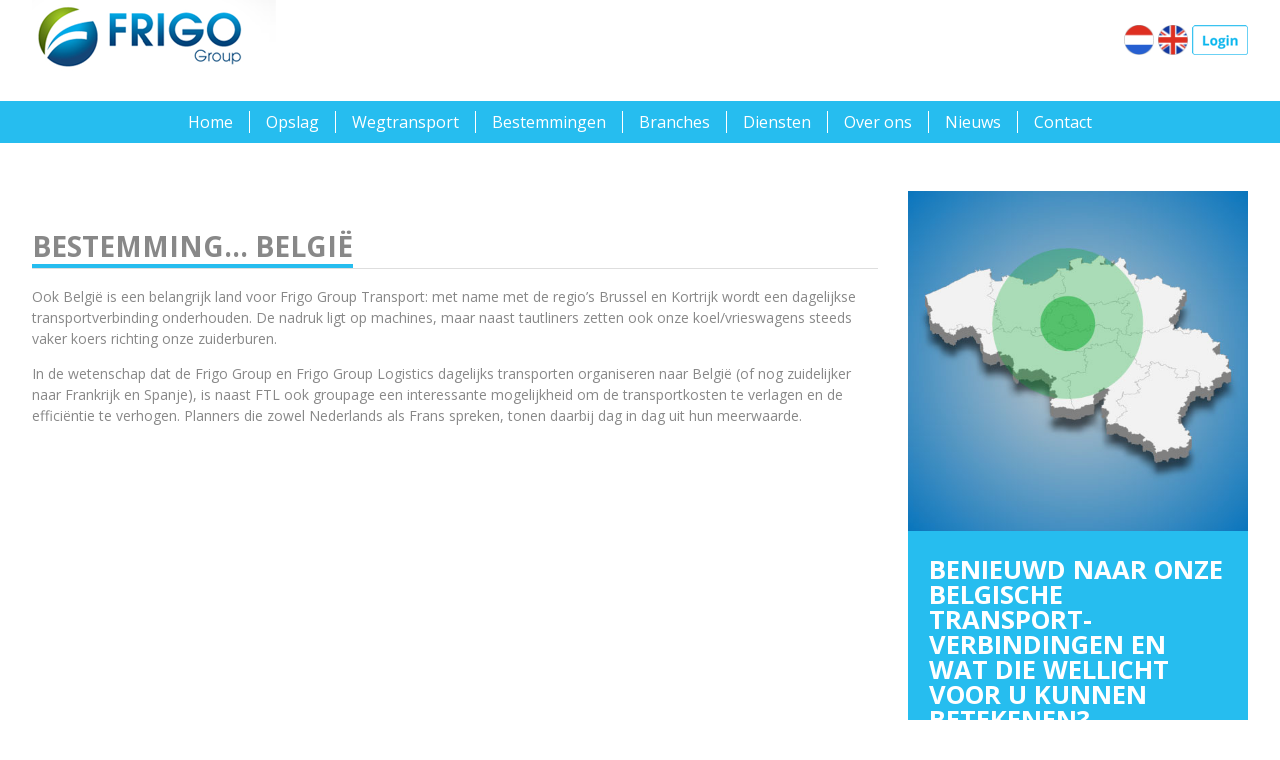

--- FILE ---
content_type: text/html; charset=UTF-8
request_url: https://www.frigogroup.com/nl/bestemmingen/belgie
body_size: 7346
content:
<!doctype html>
<html lang="nl-NL">

<head>
    <meta charset="UTF-8" />
    <meta name="viewport" content="width=device-width, initial-scale=1" />
    <link rel="preconnect" href="https://fonts.gstatic.com">

    <link href="https://fonts.googleapis.com/css2?family=Open+Sans:wght@400;700&display=swap" rel="stylesheet">
	<!-- Global site tag (gtag.js) - Google Analytics -->
	<script async src=https://www.googletagmanager.com/gtag/js?id=UA-49849472-1></script>
	<script>
		window.dataLayer = window.dataLayer || [];
		function gtag(){dataLayer.push(arguments);}
		gtag('js', new Date());

		gtag('config', 'UA-49849472-1');
	</script>
    <meta name='robots' content='index, follow, max-image-preview:large, max-snippet:-1, max-video-preview:-1' />
	<style>img:is([sizes="auto" i], [sizes^="auto," i]) { contain-intrinsic-size: 3000px 1500px }</style>
	<link rel="alternate" hreflang="nl" href="https://www.frigogroup.com/nl/bestemmingen/belgie" />
<link rel="alternate" hreflang="en" href="https://www.frigogroup.com/en/destination/belgium" />

	<!-- This site is optimized with the Yoast SEO plugin v24.2 - https://yoast.com/wordpress/plugins/seo/ -->
	<title>Transport van of naar België? ISO gecertificeerd</title>
	<meta name="description" content="Frigo Group vervoert dagelijks machines, koel- en vriesproducten en veel meer van en naar België. Van groupage tot FTL." />
	<link rel="canonical" href="https://www.frigogroup.com/nl/bestemmingen/belgie" />
	<meta property="og:locale" content="nl_NL" />
	<meta property="og:type" content="article" />
	<meta property="og:title" content="Transport van of naar België? ISO gecertificeerd" />
	<meta property="og:description" content="Frigo Group vervoert dagelijks machines, koel- en vriesproducten en veel meer van en naar België. Van groupage tot FTL." />
	<meta property="og:url" content="https://www.frigogroup.com/nl/bestemmingen/belgie" />
	<meta property="og:site_name" content="Frigo Group" />
	<meta property="article:modified_time" content="2022-04-13T10:26:22+00:00" />
	<meta name="twitter:card" content="summary_large_image" />
	<meta name="twitter:label1" content="Geschatte leestijd" />
	<meta name="twitter:data1" content="1 minuut" />
	<script type="application/ld+json" class="yoast-schema-graph">{"@context":"https://schema.org","@graph":[{"@type":"WebPage","@id":"https://www.frigogroup.com/nl/bestemmingen/belgie","url":"https://www.frigogroup.com/nl/bestemmingen/belgie","name":"Transport van of naar België? ISO gecertificeerd","isPartOf":{"@id":"https://www.frigogroup.com/nl/#website"},"datePublished":"2021-04-13T09:17:15+00:00","dateModified":"2022-04-13T10:26:22+00:00","description":"Frigo Group vervoert dagelijks machines, koel- en vriesproducten en veel meer van en naar België. Van groupage tot FTL.","breadcrumb":{"@id":"https://www.frigogroup.com/nl/bestemmingen/belgie#breadcrumb"},"inLanguage":"nl-NL","potentialAction":[{"@type":"ReadAction","target":["https://www.frigogroup.com/nl/bestemmingen/belgie"]}]},{"@type":"BreadcrumbList","@id":"https://www.frigogroup.com/nl/bestemmingen/belgie#breadcrumb","itemListElement":[{"@type":"ListItem","position":1,"name":"Home","item":"https://www.frigogroup.com/nl"},{"@type":"ListItem","position":2,"name":"Bestemmingen","item":"https://www.frigogroup.com/nl/bestemmingen"},{"@type":"ListItem","position":3,"name":"België"}]},{"@type":"WebSite","@id":"https://www.frigogroup.com/nl/#website","url":"https://www.frigogroup.com/nl/","name":"Frigo Group","description":"Coldstore Facilities and Supply Chain Solutions","potentialAction":[{"@type":"SearchAction","target":{"@type":"EntryPoint","urlTemplate":"https://www.frigogroup.com/nl/?s={search_term_string}"},"query-input":{"@type":"PropertyValueSpecification","valueRequired":true,"valueName":"search_term_string"}}],"inLanguage":"nl-NL"}]}</script>
	<!-- / Yoast SEO plugin. -->


<link rel='dns-prefetch' href='//cdnjs.cloudflare.com' />
<script type="text/javascript">
/* <![CDATA[ */
window._wpemojiSettings = {"baseUrl":"https:\/\/s.w.org\/images\/core\/emoji\/15.0.3\/72x72\/","ext":".png","svgUrl":"https:\/\/s.w.org\/images\/core\/emoji\/15.0.3\/svg\/","svgExt":".svg","source":{"concatemoji":"https:\/\/www.frigogroup.com\/wp-includes\/js\/wp-emoji-release.min.js?ver=6.7.4"}};
/*! This file is auto-generated */
!function(i,n){var o,s,e;function c(e){try{var t={supportTests:e,timestamp:(new Date).valueOf()};sessionStorage.setItem(o,JSON.stringify(t))}catch(e){}}function p(e,t,n){e.clearRect(0,0,e.canvas.width,e.canvas.height),e.fillText(t,0,0);var t=new Uint32Array(e.getImageData(0,0,e.canvas.width,e.canvas.height).data),r=(e.clearRect(0,0,e.canvas.width,e.canvas.height),e.fillText(n,0,0),new Uint32Array(e.getImageData(0,0,e.canvas.width,e.canvas.height).data));return t.every(function(e,t){return e===r[t]})}function u(e,t,n){switch(t){case"flag":return n(e,"\ud83c\udff3\ufe0f\u200d\u26a7\ufe0f","\ud83c\udff3\ufe0f\u200b\u26a7\ufe0f")?!1:!n(e,"\ud83c\uddfa\ud83c\uddf3","\ud83c\uddfa\u200b\ud83c\uddf3")&&!n(e,"\ud83c\udff4\udb40\udc67\udb40\udc62\udb40\udc65\udb40\udc6e\udb40\udc67\udb40\udc7f","\ud83c\udff4\u200b\udb40\udc67\u200b\udb40\udc62\u200b\udb40\udc65\u200b\udb40\udc6e\u200b\udb40\udc67\u200b\udb40\udc7f");case"emoji":return!n(e,"\ud83d\udc26\u200d\u2b1b","\ud83d\udc26\u200b\u2b1b")}return!1}function f(e,t,n){var r="undefined"!=typeof WorkerGlobalScope&&self instanceof WorkerGlobalScope?new OffscreenCanvas(300,150):i.createElement("canvas"),a=r.getContext("2d",{willReadFrequently:!0}),o=(a.textBaseline="top",a.font="600 32px Arial",{});return e.forEach(function(e){o[e]=t(a,e,n)}),o}function t(e){var t=i.createElement("script");t.src=e,t.defer=!0,i.head.appendChild(t)}"undefined"!=typeof Promise&&(o="wpEmojiSettingsSupports",s=["flag","emoji"],n.supports={everything:!0,everythingExceptFlag:!0},e=new Promise(function(e){i.addEventListener("DOMContentLoaded",e,{once:!0})}),new Promise(function(t){var n=function(){try{var e=JSON.parse(sessionStorage.getItem(o));if("object"==typeof e&&"number"==typeof e.timestamp&&(new Date).valueOf()<e.timestamp+604800&&"object"==typeof e.supportTests)return e.supportTests}catch(e){}return null}();if(!n){if("undefined"!=typeof Worker&&"undefined"!=typeof OffscreenCanvas&&"undefined"!=typeof URL&&URL.createObjectURL&&"undefined"!=typeof Blob)try{var e="postMessage("+f.toString()+"("+[JSON.stringify(s),u.toString(),p.toString()].join(",")+"));",r=new Blob([e],{type:"text/javascript"}),a=new Worker(URL.createObjectURL(r),{name:"wpTestEmojiSupports"});return void(a.onmessage=function(e){c(n=e.data),a.terminate(),t(n)})}catch(e){}c(n=f(s,u,p))}t(n)}).then(function(e){for(var t in e)n.supports[t]=e[t],n.supports.everything=n.supports.everything&&n.supports[t],"flag"!==t&&(n.supports.everythingExceptFlag=n.supports.everythingExceptFlag&&n.supports[t]);n.supports.everythingExceptFlag=n.supports.everythingExceptFlag&&!n.supports.flag,n.DOMReady=!1,n.readyCallback=function(){n.DOMReady=!0}}).then(function(){return e}).then(function(){var e;n.supports.everything||(n.readyCallback(),(e=n.source||{}).concatemoji?t(e.concatemoji):e.wpemoji&&e.twemoji&&(t(e.twemoji),t(e.wpemoji)))}))}((window,document),window._wpemojiSettings);
/* ]]> */
</script>
<link rel='stylesheet' id='slick-css-css' href='//cdnjs.cloudflare.com/ajax/libs/slick-carousel/1.8.1/slick.min.css?ver=6.7.4' type='text/css' media='all' />
<link rel='stylesheet' id='layerslider-css' href='https://www.frigogroup.com/wp-content/plugins/LayerSlider/assets/static/layerslider/css/layerslider.css?ver=7.14.0' type='text/css' media='all' />
<style id='wp-emoji-styles-inline-css' type='text/css'>

	img.wp-smiley, img.emoji {
		display: inline !important;
		border: none !important;
		box-shadow: none !important;
		height: 1em !important;
		width: 1em !important;
		margin: 0 0.07em !important;
		vertical-align: -0.1em !important;
		background: none !important;
		padding: 0 !important;
	}
</style>
<link rel='stylesheet' id='wp-block-library-css' href='https://www.frigogroup.com/wp-includes/css/dist/block-library/style.min.css?ver=6.7.4' type='text/css' media='all' />
<style id='classic-theme-styles-inline-css' type='text/css'>
/*! This file is auto-generated */
.wp-block-button__link{color:#fff;background-color:#32373c;border-radius:9999px;box-shadow:none;text-decoration:none;padding:calc(.667em + 2px) calc(1.333em + 2px);font-size:1.125em}.wp-block-file__button{background:#32373c;color:#fff;text-decoration:none}
</style>
<style id='global-styles-inline-css' type='text/css'>
:root{--wp--preset--aspect-ratio--square: 1;--wp--preset--aspect-ratio--4-3: 4/3;--wp--preset--aspect-ratio--3-4: 3/4;--wp--preset--aspect-ratio--3-2: 3/2;--wp--preset--aspect-ratio--2-3: 2/3;--wp--preset--aspect-ratio--16-9: 16/9;--wp--preset--aspect-ratio--9-16: 9/16;--wp--preset--color--black: #000000;--wp--preset--color--cyan-bluish-gray: #abb8c3;--wp--preset--color--white: #ffffff;--wp--preset--color--pale-pink: #f78da7;--wp--preset--color--vivid-red: #cf2e2e;--wp--preset--color--luminous-vivid-orange: #ff6900;--wp--preset--color--luminous-vivid-amber: #fcb900;--wp--preset--color--light-green-cyan: #7bdcb5;--wp--preset--color--vivid-green-cyan: #00d084;--wp--preset--color--pale-cyan-blue: #8ed1fc;--wp--preset--color--vivid-cyan-blue: #0693e3;--wp--preset--color--vivid-purple: #9b51e0;--wp--preset--gradient--vivid-cyan-blue-to-vivid-purple: linear-gradient(135deg,rgba(6,147,227,1) 0%,rgb(155,81,224) 100%);--wp--preset--gradient--light-green-cyan-to-vivid-green-cyan: linear-gradient(135deg,rgb(122,220,180) 0%,rgb(0,208,130) 100%);--wp--preset--gradient--luminous-vivid-amber-to-luminous-vivid-orange: linear-gradient(135deg,rgba(252,185,0,1) 0%,rgba(255,105,0,1) 100%);--wp--preset--gradient--luminous-vivid-orange-to-vivid-red: linear-gradient(135deg,rgba(255,105,0,1) 0%,rgb(207,46,46) 100%);--wp--preset--gradient--very-light-gray-to-cyan-bluish-gray: linear-gradient(135deg,rgb(238,238,238) 0%,rgb(169,184,195) 100%);--wp--preset--gradient--cool-to-warm-spectrum: linear-gradient(135deg,rgb(74,234,220) 0%,rgb(151,120,209) 20%,rgb(207,42,186) 40%,rgb(238,44,130) 60%,rgb(251,105,98) 80%,rgb(254,248,76) 100%);--wp--preset--gradient--blush-light-purple: linear-gradient(135deg,rgb(255,206,236) 0%,rgb(152,150,240) 100%);--wp--preset--gradient--blush-bordeaux: linear-gradient(135deg,rgb(254,205,165) 0%,rgb(254,45,45) 50%,rgb(107,0,62) 100%);--wp--preset--gradient--luminous-dusk: linear-gradient(135deg,rgb(255,203,112) 0%,rgb(199,81,192) 50%,rgb(65,88,208) 100%);--wp--preset--gradient--pale-ocean: linear-gradient(135deg,rgb(255,245,203) 0%,rgb(182,227,212) 50%,rgb(51,167,181) 100%);--wp--preset--gradient--electric-grass: linear-gradient(135deg,rgb(202,248,128) 0%,rgb(113,206,126) 100%);--wp--preset--gradient--midnight: linear-gradient(135deg,rgb(2,3,129) 0%,rgb(40,116,252) 100%);--wp--preset--font-size--small: 13px;--wp--preset--font-size--medium: 20px;--wp--preset--font-size--large: 36px;--wp--preset--font-size--x-large: 42px;--wp--preset--spacing--20: 0.44rem;--wp--preset--spacing--30: 0.67rem;--wp--preset--spacing--40: 1rem;--wp--preset--spacing--50: 1.5rem;--wp--preset--spacing--60: 2.25rem;--wp--preset--spacing--70: 3.38rem;--wp--preset--spacing--80: 5.06rem;--wp--preset--shadow--natural: 6px 6px 9px rgba(0, 0, 0, 0.2);--wp--preset--shadow--deep: 12px 12px 50px rgba(0, 0, 0, 0.4);--wp--preset--shadow--sharp: 6px 6px 0px rgba(0, 0, 0, 0.2);--wp--preset--shadow--outlined: 6px 6px 0px -3px rgba(255, 255, 255, 1), 6px 6px rgba(0, 0, 0, 1);--wp--preset--shadow--crisp: 6px 6px 0px rgba(0, 0, 0, 1);}:where(.is-layout-flex){gap: 0.5em;}:where(.is-layout-grid){gap: 0.5em;}body .is-layout-flex{display: flex;}.is-layout-flex{flex-wrap: wrap;align-items: center;}.is-layout-flex > :is(*, div){margin: 0;}body .is-layout-grid{display: grid;}.is-layout-grid > :is(*, div){margin: 0;}:where(.wp-block-columns.is-layout-flex){gap: 2em;}:where(.wp-block-columns.is-layout-grid){gap: 2em;}:where(.wp-block-post-template.is-layout-flex){gap: 1.25em;}:where(.wp-block-post-template.is-layout-grid){gap: 1.25em;}.has-black-color{color: var(--wp--preset--color--black) !important;}.has-cyan-bluish-gray-color{color: var(--wp--preset--color--cyan-bluish-gray) !important;}.has-white-color{color: var(--wp--preset--color--white) !important;}.has-pale-pink-color{color: var(--wp--preset--color--pale-pink) !important;}.has-vivid-red-color{color: var(--wp--preset--color--vivid-red) !important;}.has-luminous-vivid-orange-color{color: var(--wp--preset--color--luminous-vivid-orange) !important;}.has-luminous-vivid-amber-color{color: var(--wp--preset--color--luminous-vivid-amber) !important;}.has-light-green-cyan-color{color: var(--wp--preset--color--light-green-cyan) !important;}.has-vivid-green-cyan-color{color: var(--wp--preset--color--vivid-green-cyan) !important;}.has-pale-cyan-blue-color{color: var(--wp--preset--color--pale-cyan-blue) !important;}.has-vivid-cyan-blue-color{color: var(--wp--preset--color--vivid-cyan-blue) !important;}.has-vivid-purple-color{color: var(--wp--preset--color--vivid-purple) !important;}.has-black-background-color{background-color: var(--wp--preset--color--black) !important;}.has-cyan-bluish-gray-background-color{background-color: var(--wp--preset--color--cyan-bluish-gray) !important;}.has-white-background-color{background-color: var(--wp--preset--color--white) !important;}.has-pale-pink-background-color{background-color: var(--wp--preset--color--pale-pink) !important;}.has-vivid-red-background-color{background-color: var(--wp--preset--color--vivid-red) !important;}.has-luminous-vivid-orange-background-color{background-color: var(--wp--preset--color--luminous-vivid-orange) !important;}.has-luminous-vivid-amber-background-color{background-color: var(--wp--preset--color--luminous-vivid-amber) !important;}.has-light-green-cyan-background-color{background-color: var(--wp--preset--color--light-green-cyan) !important;}.has-vivid-green-cyan-background-color{background-color: var(--wp--preset--color--vivid-green-cyan) !important;}.has-pale-cyan-blue-background-color{background-color: var(--wp--preset--color--pale-cyan-blue) !important;}.has-vivid-cyan-blue-background-color{background-color: var(--wp--preset--color--vivid-cyan-blue) !important;}.has-vivid-purple-background-color{background-color: var(--wp--preset--color--vivid-purple) !important;}.has-black-border-color{border-color: var(--wp--preset--color--black) !important;}.has-cyan-bluish-gray-border-color{border-color: var(--wp--preset--color--cyan-bluish-gray) !important;}.has-white-border-color{border-color: var(--wp--preset--color--white) !important;}.has-pale-pink-border-color{border-color: var(--wp--preset--color--pale-pink) !important;}.has-vivid-red-border-color{border-color: var(--wp--preset--color--vivid-red) !important;}.has-luminous-vivid-orange-border-color{border-color: var(--wp--preset--color--luminous-vivid-orange) !important;}.has-luminous-vivid-amber-border-color{border-color: var(--wp--preset--color--luminous-vivid-amber) !important;}.has-light-green-cyan-border-color{border-color: var(--wp--preset--color--light-green-cyan) !important;}.has-vivid-green-cyan-border-color{border-color: var(--wp--preset--color--vivid-green-cyan) !important;}.has-pale-cyan-blue-border-color{border-color: var(--wp--preset--color--pale-cyan-blue) !important;}.has-vivid-cyan-blue-border-color{border-color: var(--wp--preset--color--vivid-cyan-blue) !important;}.has-vivid-purple-border-color{border-color: var(--wp--preset--color--vivid-purple) !important;}.has-vivid-cyan-blue-to-vivid-purple-gradient-background{background: var(--wp--preset--gradient--vivid-cyan-blue-to-vivid-purple) !important;}.has-light-green-cyan-to-vivid-green-cyan-gradient-background{background: var(--wp--preset--gradient--light-green-cyan-to-vivid-green-cyan) !important;}.has-luminous-vivid-amber-to-luminous-vivid-orange-gradient-background{background: var(--wp--preset--gradient--luminous-vivid-amber-to-luminous-vivid-orange) !important;}.has-luminous-vivid-orange-to-vivid-red-gradient-background{background: var(--wp--preset--gradient--luminous-vivid-orange-to-vivid-red) !important;}.has-very-light-gray-to-cyan-bluish-gray-gradient-background{background: var(--wp--preset--gradient--very-light-gray-to-cyan-bluish-gray) !important;}.has-cool-to-warm-spectrum-gradient-background{background: var(--wp--preset--gradient--cool-to-warm-spectrum) !important;}.has-blush-light-purple-gradient-background{background: var(--wp--preset--gradient--blush-light-purple) !important;}.has-blush-bordeaux-gradient-background{background: var(--wp--preset--gradient--blush-bordeaux) !important;}.has-luminous-dusk-gradient-background{background: var(--wp--preset--gradient--luminous-dusk) !important;}.has-pale-ocean-gradient-background{background: var(--wp--preset--gradient--pale-ocean) !important;}.has-electric-grass-gradient-background{background: var(--wp--preset--gradient--electric-grass) !important;}.has-midnight-gradient-background{background: var(--wp--preset--gradient--midnight) !important;}.has-small-font-size{font-size: var(--wp--preset--font-size--small) !important;}.has-medium-font-size{font-size: var(--wp--preset--font-size--medium) !important;}.has-large-font-size{font-size: var(--wp--preset--font-size--large) !important;}.has-x-large-font-size{font-size: var(--wp--preset--font-size--x-large) !important;}
:where(.wp-block-post-template.is-layout-flex){gap: 1.25em;}:where(.wp-block-post-template.is-layout-grid){gap: 1.25em;}
:where(.wp-block-columns.is-layout-flex){gap: 2em;}:where(.wp-block-columns.is-layout-grid){gap: 2em;}
:root :where(.wp-block-pullquote){font-size: 1.5em;line-height: 1.6;}
</style>
<link rel='stylesheet' id='frigo-style-css' href='https://www.frigogroup.com/wp-content/themes/frigo/style.css?ver=6.7.4' type='text/css' media='all' />
<link rel='stylesheet' id='frigo-responsive-css' href='https://www.frigogroup.com/wp-content/themes/frigo/css/responsive.css?ver=6.7.4' type='text/css' media='all' />
<script type="text/javascript" src="https://www.frigogroup.com/wp-includes/js/jquery/jquery.min.js?ver=3.7.1" id="jquery-core-js"></script>
<script type="text/javascript" src="https://www.frigogroup.com/wp-includes/js/jquery/jquery-migrate.min.js?ver=3.4.1" id="jquery-migrate-js"></script>
<script type="text/javascript" src="//cdnjs.cloudflare.com/ajax/libs/slick-carousel/1.8.1/slick.min.js" id="slick-js-js"></script>
<script type="text/javascript" src="https://www.frigogroup.com/wp-content/themes/frigo/app.js?ver=1.0.0" id="frigo-app-js"></script>
<script type="text/javascript" id="layerslider-utils-js-extra">
/* <![CDATA[ */
var LS_Meta = {"v":"7.14.0","fixGSAP":"1"};
/* ]]> */
</script>
<script type="text/javascript" src="https://www.frigogroup.com/wp-content/plugins/LayerSlider/assets/static/layerslider/js/layerslider.utils.js?ver=7.14.0" id="layerslider-utils-js"></script>
<script type="text/javascript" src="https://www.frigogroup.com/wp-content/plugins/LayerSlider/assets/static/layerslider/js/layerslider.kreaturamedia.jquery.js?ver=7.14.0" id="layerslider-js"></script>
<script type="text/javascript" src="https://www.frigogroup.com/wp-content/plugins/LayerSlider/assets/static/layerslider/js/layerslider.transitions.js?ver=7.14.0" id="layerslider-transitions-js"></script>
<meta name="generator" content="Powered by LayerSlider 7.14.0 - Build Heros, Sliders, and Popups. Create Animations and Beautiful, Rich Web Content as Easy as Never Before on WordPress." />
<!-- LayerSlider updates and docs at: https://layerslider.com -->
<link rel="https://api.w.org/" href="https://www.frigogroup.com/nl/wp-json/" /><link rel="alternate" title="JSON" type="application/json" href="https://www.frigogroup.com/nl/wp-json/wp/v2/pages/153" /><link rel="EditURI" type="application/rsd+xml" title="RSD" href="https://www.frigogroup.com/xmlrpc.php?rsd" />
<meta name="generator" content="WordPress 6.7.4" />
<link rel='shortlink' href='https://www.frigogroup.com/nl?p=153' />
<link rel="alternate" title="oEmbed (JSON)" type="application/json+oembed" href="https://www.frigogroup.com/nl/wp-json/oembed/1.0/embed?url=https%3A%2F%2Fwww.frigogroup.com%2Fnl%2Fbestemmingen%2Fbelgie" />
<link rel="alternate" title="oEmbed (XML)" type="text/xml+oembed" href="https://www.frigogroup.com/nl/wp-json/oembed/1.0/embed?url=https%3A%2F%2Fwww.frigogroup.com%2Fnl%2Fbestemmingen%2Fbelgie&#038;format=xml" />
<meta name="generator" content="WPML ver:4.4.10 stt:37,1;" />
		<script>
			document.documentElement.className = document.documentElement.className.replace('no-js', 'js');
		</script>
				<style>
			.no-js img.lazyload {
				display: none;
			}

			figure.wp-block-image img.lazyloading {
				min-width: 150px;
			}

						.lazyload, .lazyloading {
				opacity: 0;
			}

			.lazyloaded {
				opacity: 1;
				transition: opacity 400ms;
				transition-delay: 0ms;
			}

					</style>
		</head>

<body class="page-template-default page page-id-153 page-child parent-pageid-146">
        <div id="page" class="site">
        <!-- HEADER SECTION -->
        <div class="header">
            <div class="container">
                <h1>
                    <a href="https://www.frigogroup.com/nl">
                        <img data-src="https://www.frigogroup.com/wp-content/themes/frigo/assets/frigo-logo.png" alt="Frigo Group" src="[data-uri]" class="lazyload" /><noscript><img src="https://www.frigogroup.com/wp-content/themes/frigo/assets/frigo-logo.png" alt="Frigo Group" /></noscript>
                    </a>
                </h1>
                <div class="lang-selector">
                    <a href="/nl"><img data-src="https://www.frigogroup.com/wp-content/themes/frigo/assets/lang_selector-1.png" alt="" src="[data-uri]" class="lazyload"><noscript><img src="https://www.frigogroup.com/wp-content/themes/frigo/assets/lang_selector-1.png" alt=""></noscript></a>
                    <a href="/en"><img data-src="https://www.frigogroup.com/wp-content/themes/frigo/assets/lang_selector-4.png" alt="" src="[data-uri]" class="lazyload"><noscript><img src="https://www.frigogroup.com/wp-content/themes/frigo/assets/lang_selector-4.png" alt=""></noscript></a>
					<a href="https://webportal.3pl-dynamics.com/login" target="_blank"><img data-src="/wp-content/uploads/2021/12/frigo-login-wms.png" alt="" src="[data-uri]" class="lazyload" style="--smush-placeholder-width: 56px; --smush-placeholder-aspect-ratio: 56/30;"><noscript><img src="/wp-content/uploads/2021/12/frigo-login-wms.png" alt=""></noscript></a>
                </div>
            </div>
        </div>


        <!-- NAVBAR SECTION -->
        <!-- Hamburger icon -->
        <div class="hamburger-icon" onclick="toggleNav()">
            <div class="hamburger-icon__line"></div>
            <div class="hamburger-icon__line"></div>
            <div class="hamburger-icon__line"></div>
        </div>

        <div class="navbar">
            <div class="container">
                <ul id="menu-menu-nl" class="navbar__nav"><li id="menu-item-84" class="menu-item menu-item-type-post_type menu-item-object-page menu-item-home menu-item-84"><a href="https://www.frigogroup.com/nl">Home</a></li>
<li id="menu-item-2551" class="menu-item menu-item-type-post_type menu-item-object-page menu-item-has-children menu-item-2551"><a href="https://www.frigogroup.com/nl/opslag">Opslag</a>
<ul class="sub-menu">
	<li id="menu-item-2555" class="menu-item menu-item-type-post_type menu-item-object-page menu-item-2555"><a href="https://www.frigogroup.com/nl/diepvriesopslag">Vriesopslag</a></li>
	<li id="menu-item-2573" class="menu-item menu-item-type-post_type menu-item-object-page menu-item-2573"><a href="https://www.frigogroup.com/nl/stukgoed-opslag">Stukgoed opslag</a></li>
	<li id="menu-item-2572" class="menu-item menu-item-type-post_type menu-item-object-page menu-item-2572"><a href="https://www.frigogroup.com/nl/koelopslag">Koelopslag</a></li>
	<li id="menu-item-2571" class="menu-item menu-item-type-post_type menu-item-object-page menu-item-2571"><a href="https://www.frigogroup.com/nl/droogopslag">Droogopslag</a></li>
</ul>
</li>
<li id="menu-item-88" class="menu-item menu-item-type-post_type menu-item-object-page menu-item-has-children menu-item-88"><a href="https://www.frigogroup.com/nl/wegtransport">Wegtransport</a>
<ul class="sub-menu">
	<li id="menu-item-93" class="menu-item menu-item-type-post_type menu-item-object-page menu-item-93"><a href="https://www.frigogroup.com/nl/wegtransport/diepvriestransport-nederland-europa">Vriestransport</a></li>
	<li id="menu-item-137" class="menu-item menu-item-type-post_type menu-item-object-page menu-item-137"><a href="https://www.frigogroup.com/nl/wegtransport/koeltransport">Koeltransport</a></li>
	<li id="menu-item-136" class="menu-item menu-item-type-post_type menu-item-object-page menu-item-136"><a href="https://www.frigogroup.com/nl/wegtransport/overig-transport">Overig transport</a></li>
	<li id="menu-item-142" class="menu-item menu-item-type-post_type menu-item-object-page menu-item-142"><a href="https://www.frigogroup.com/nl/wegtransport/groupagevervoer">Groupagevervoer</a></li>
	<li id="menu-item-145" class="menu-item menu-item-type-post_type menu-item-object-page menu-item-145"><a href="https://www.frigogroup.com/nl/wegtransport/ftl-en-ltl-transport">FTL en LTL transport</a></li>
</ul>
</li>
<li id="menu-item-148" class="menu-item menu-item-type-post_type menu-item-object-page current-page-ancestor current-menu-ancestor current-menu-parent current-page-parent current_page_parent current_page_ancestor menu-item-has-children menu-item-148"><a href="https://www.frigogroup.com/nl/bestemmingen">Bestemmingen</a>
<ul class="sub-menu">
	<li id="menu-item-342" class="menu-item menu-item-type-post_type menu-item-object-page menu-item-342"><a href="https://www.frigogroup.com/nl/bestemmingen/transport-nederland">Nederland</a></li>
	<li id="menu-item-343" class="menu-item menu-item-type-post_type menu-item-object-page menu-item-343"><a href="https://www.frigogroup.com/nl/bestemmingen/transport-frankrijk">Frankrijk</a></li>
	<li id="menu-item-344" class="menu-item menu-item-type-post_type menu-item-object-page current-menu-item page_item page-item-153 current_page_item menu-item-344"><a href="https://www.frigogroup.com/nl/bestemmingen/belgie" aria-current="page">België</a></li>
	<li id="menu-item-345" class="menu-item menu-item-type-post_type menu-item-object-page menu-item-345"><a href="https://www.frigogroup.com/nl/bestemmingen/spanje">Spanje</a></li>
	<li id="menu-item-346" class="menu-item menu-item-type-post_type menu-item-object-page menu-item-346"><a href="https://www.frigogroup.com/nl/bestemmingen/luxemburg">Luxemburg</a></li>
</ul>
</li>
<li id="menu-item-347" class="menu-item menu-item-type-post_type menu-item-object-page menu-item-has-children menu-item-347"><a href="https://www.frigogroup.com/nl/branches">Branches</a>
<ul class="sub-menu">
	<li id="menu-item-348" class="menu-item menu-item-type-post_type menu-item-object-page menu-item-348"><a href="https://www.frigogroup.com/nl/branches/vis">Vis</a></li>
	<li id="menu-item-349" class="menu-item menu-item-type-post_type menu-item-object-page menu-item-349"><a href="https://www.frigogroup.com/nl/branches/vlees">Vlees</a></li>
	<li id="menu-item-350" class="menu-item menu-item-type-post_type menu-item-object-page menu-item-350"><a href="https://www.frigogroup.com/nl/branches/brood">Brood</a></li>
	<li id="menu-item-351" class="menu-item menu-item-type-post_type menu-item-object-page menu-item-351"><a href="https://www.frigogroup.com/nl/branches/kip">Kip</a></li>
</ul>
</li>
<li id="menu-item-353" class="menu-item menu-item-type-post_type menu-item-object-page menu-item-has-children menu-item-353"><a href="https://www.frigogroup.com/nl/diensten">Diensten</a>
<ul class="sub-menu">
	<li id="menu-item-354" class="menu-item menu-item-type-post_type menu-item-object-page menu-item-354"><a href="https://www.frigogroup.com/nl/diensten/in-en-uitslag">In- en uitslag</a></li>
	<li id="menu-item-355" class="menu-item menu-item-type-post_type menu-item-object-page menu-item-355"><a href="https://www.frigogroup.com/nl/diensten/orderpicking">Orderpicking</a></li>
	<li id="menu-item-356" class="menu-item menu-item-type-post_type menu-item-object-page menu-item-356"><a href="https://www.frigogroup.com/nl/diensten/groupage">Groupage</a></li>
	<li id="menu-item-357" class="menu-item menu-item-type-post_type menu-item-object-page menu-item-357"><a href="https://www.frigogroup.com/nl/diensten/containerafhandeling">Containerafhandeling</a></li>
	<li id="menu-item-358" class="menu-item menu-item-type-post_type menu-item-object-page menu-item-358"><a href="https://www.frigogroup.com/nl/diensten/invriezen">Invriezen</a></li>
	<li id="menu-item-359" class="menu-item menu-item-type-post_type menu-item-object-page menu-item-359"><a href="https://www.frigogroup.com/nl/diensten/douaneafhandeling">Douaneafhandeling</a></li>
	<li id="menu-item-360" class="menu-item menu-item-type-post_type menu-item-object-page menu-item-360"><a href="https://www.frigogroup.com/nl/diensten/palletvervoer">Palletvervoer</a></li>
</ul>
</li>
<li id="menu-item-361" class="menu-item menu-item-type-post_type menu-item-object-page menu-item-has-children menu-item-361"><a href="https://www.frigogroup.com/nl/over-frigo">Over ons</a>
<ul class="sub-menu">
	<li id="menu-item-352" class="menu-item menu-item-type-post_type menu-item-object-page menu-item-352"><a href="https://www.frigogroup.com/nl/vestigingen">Vestigingen</a></li>
	<li id="menu-item-362" class="menu-item menu-item-type-post_type menu-item-object-page menu-item-362"><a href="https://www.frigogroup.com/nl/over-frigo/kwaliteit">Kwaliteit</a></li>
	<li id="menu-item-363" class="menu-item menu-item-type-post_type menu-item-object-page menu-item-363"><a href="https://www.frigogroup.com/nl/over-frigo/duurzaamheid">Duurzaamheid</a></li>
	<li id="menu-item-364" class="menu-item menu-item-type-post_type menu-item-object-page menu-item-364"><a href="https://www.frigogroup.com/nl/over-frigo/geschiedenis">Geschiedenis</a></li>
</ul>
</li>
<li id="menu-item-85" class="menu-item menu-item-type-post_type menu-item-object-page menu-item-85"><a href="https://www.frigogroup.com/nl/nieuws">Nieuws</a></li>
<li id="menu-item-2628" class="menu-item menu-item-type-post_type menu-item-object-page menu-item-2628"><a href="https://www.frigogroup.com/nl/contact">Contact</a></li>
</ul>            </div>
        </div>
<div class="hero">
        
</div>

<div class="container">
    <div class="content-wrap">
        <main>
            <div class="post-content">
                
<h1 class="wp-block-heading"><strong>Bestemming… België</strong></h1>



<p>Ook België is een belangrijk land voor Frigo Group Transport: met name met de regio’s Brussel en Kortrijk wordt een dagelijkse transportverbinding onderhouden. De nadruk ligt op machines, maar naast tautliners zetten ook onze koel/vrieswagens steeds vaker koers richting onze zuiderburen.</p>



<p>In de wetenschap dat de Frigo Group en Frigo Group Logistics dagelijks transporten organiseren naar België (of nog zuidelijker naar Frankrijk en Spanje), is naast FTL ook groupage een interessante mogelijkheid om de transportkosten te verlagen en de efficiëntie te verhogen. Planners die zowel Nederlands als Frans spreken, tonen daarbij dag in dag uit hun meerwaarde.  </p>
            </div>
        </main>
        <aside>
            <div class="sidebar">
                <div class="widget">
                    <img class='widget--image lazyload' data-src='https://www.frigogroup.com/wp-content/uploads/2021/06/Frigo-Group-Transport-Logistics-Begie-AS_353329169.jpg' alt='' src='[data-uri]' style='--smush-placeholder-width: 500px; --smush-placeholder-aspect-ratio: 500/500;'><noscript><img class='widget--image' src='https://www.frigogroup.com/wp-content/uploads/2021/06/Frigo-Group-Transport-Logistics-Begie-AS_353329169.jpg' alt=''></noscript>                    <h3 class="widget--title">Benieuwd naar onze Belgische transport- verbindingen en wat die wellicht voor u kunnen betekenen?</h3>
                    <div class="widget--content">
                        <p>Neem dan contact met ons op en vraag naar de mogelijkheden op het gebied van o.a. groupage, FTL/LTL, sneltransport, koeltransport en dedicated vervoer.</p>
                    </div>
                </div>
            </div>
        </aside>
    </div>
</div>
    <!-- FOOTER SECTION -->
    <div class="footer">
        <div class="container">
           <div class="footer__column footer__column--1">
                            </div>
            <div class="footer__column footer__column--2">
                <div id="widget_custom_html" class="widget_text footer-widget widget_custom_html"><div class="textwidget custom-html-widget"></div></div>            </div>
            <div class="footer__column footer__column--3">
                            </div>
            <div class="footer__column footer__column--4">
               <!-- <h4 class="underline-blue">NIEUWSBRIEF</h4>
                <form action="">
                    <label for="">E-mailadres</label>
                    <input type="text" name="" id="">
                    <a href="#">INSCHRIJVEN</a>
                </form> -->
				<a href="/nl/algemene-voorwaarden">Algemene voorwaarden</a>
				<br>
				<a href="/nl/privacy">Privacy</a>
				<br>
				<a href="https://www.etopia.nl" target="_new">Website & films: Etopia.nl</a>
				<br><br>
            </div>
        </div>
    </div>


    <script type="text/javascript" src="https://www.frigogroup.com/wp-content/plugins/wp-smushit/app/assets/js/smush-lazy-load.min.js?ver=3.16.6" id="smush-lazy-load-js"></script>

    </div>
    <!-- end #page .site -->

    </body>

    </html>

--- FILE ---
content_type: text/css
request_url: https://www.frigogroup.com/wp-content/themes/frigo/style.css?ver=6.7.4
body_size: 2131
content:
@charset "UTF-8";
/*
Theme Name: Frigo
Theme URI: https://frigogroup.com/
*/

* {
  margin: 0;
  padding: 0;
  box-sizing: border-box;
}

html,
body {
  font-family: "Open Sans", Arial, Helvetica, sans-serif;
  font-size: 16px;
  color: #888888;
}

h2,
h3 {
  font-size: 2em;
  line-height: 1;
}

.container {
  max-width: 1400px;
  width: 100%;
  margin: 0 auto;
  padding: 0 2em;
}

.content-wrap {
  display: flex;
  margin: 3em 0;
}

.btn {
  border-radius: 4px;
  padding: 8px 14px;
  background-color: #26bdef;
  color: #ffffff !important;
  font-weight: bold;
  font-size: 13px;
  text-transform: uppercase;
  min-width: 90px;
  display: inline-block;
  text-align: center;
}

.btn:hover {
  color: #000000 !important;
}

main {
  margin: 20px 30px 0 0;
  line-height: 1.6;
  flex: 3;
}

main p {
  margin: 1em 0;
}

aside {
  flex: 0 0 340px;
  min-height: 1px;
  content: " ";
  display: inline-block;
  min-width: 25%;
}

.aside__article,
.aside__article a,
.widget .aside__article a {
  font-size: 12px;
  text-decoration: none;
  line-height: 1.5;
  font-weight: bold;
  color: #2b2b2b;
}

.header > .container {
  display: flex;
  justify-content: space-between;
  align-items: center;
  margin-bottom: 1rem;
}

.lang-selector img {
  height: 30px;
}

.navbar {
  background-color: #26bdef;
  width: 100%;
}

.navbar li {
  position: relative;
}

.navbar .sub-menu,
.navbar .children {
  display: none;
  position: absolute;
  z-index: 9999;
  background-color: rgba(38, 189, 239, 0.8);
  left: 0;
}

.navbar li:hover .sub-menu,
.navbar li:hover .children {
  display: block;
  overflow: hidden;
}

.navbar .sub-menu li,
.navbar .children li {
  margin: 10px 0;
}

.navbar__nav {
  display: flex;
  justify-content: center;
  align-items: center;
  padding: 10px 0;
}

.navbar__nav li {
  list-style: none;
  text-decoration: none;
  color: #fff;
  font-size: 1rem;
  padding: 0 1rem;
  border-right: 1px solid #ffffff;
}

.navbar__nav li:last-of-type {
  border-right: none;
}

.navbar__nav li a {
  color: #ffffff;
  text-decoration: none;
}

/* masthead */
.container .masthead-about__group {
  background: #26bdef url("/wp-content/themes/frigo/assets/frigo-man.png") no-repeat 20% -20%;
  color: #ffffff;
  margin-bottom: 95px;
  padding: 110px 10% 40px 50%;
}

.container .masthead-about__group h2,
.container .masthead-about__group h3 {
  border: 0;
}

.hero__image {
  background-size: cover;
  height: 450px;
  width: 100%;
  max-width: 1280px;
  display: block;
  margin: 0 auto;
}

/* Slick Slider */
#page .js-home-carousel .slick-arrow {
  display: none !important;
}

.slick-slide img {
  width: 100%;
}

.js-home-client-slider .slick-track {
  display: flex !important;
}
.js-home-client-slider .slick-track .slick-slide {
  display: flex !important;
  height: auto;
  align-items: center;
  justify-content: center;
  margin: 0 50px;
}

.js-home-client-slider-arrows {
  display: flex;
  justify-content: flex-end;
}

.js-home-client-slider-arrows .arrow-prev {
  transform: rotateY(180deg);
  margin-right: 10px;
}



/* brand icons */

.klant-gallery {
  margin: 3em auto;
}

.klant-gallery .blocks-gallery-item {
  width: calc(50% - 2em);
  margin: 0;
  border: 1px solid #cecece;
  display: flex;
  align-items: center;
  justify-content: center;
  padding: 3em;
  margin: 1em;
}

.hero__gallery {
  display: grid;
  grid-template-columns: repeat(4, 1fr);
  grid-gap: 1rem;
  width: 100%;
  margin: 2rem auto;
  justify-content: center;
}

.hero__gallery__img {
  height: 322px;
  display: flex;
  justify-content: center;
  align-items: flex-end;
  color: #fff;
  padding-bottom: 10px;
  background-size: cover !important;
  text-decoration: none;
  font-size: 1.2em;
}

.hero__gallery__img--1 {
  background: #02427a;
}

.hero__gallery__img--2 {
  background: #0a62ac;
}

.hero__gallery__img--3 {
  background: #2281da;
}

.hero__gallery__img--4 {
  background: #01a4e0;
}

.hero__gallery__img:hover {
  background-image: none !important;
}

.underline-blue {
  position: relative;
  padding-bottom: 0.7rem;
  margin-bottom: 1rem;
  text-transform: uppercase;
  color: #555555;
  display: inline-block;
}

.underline-blue::after {
  content: "";
  position: absolute;
  left: 0;
  bottom: 0;
  height: 3px;
  width: 100%;
  background-color: #26bdef;
}

.news {
  margin-bottom: 3rem;
}

.news .container {
  margin-top: 3rem;
  display: flex;
  justify-content: space-between;
}

.news__column {
  flex: 1;
}

.news__column--corporate-videos {
  margin-left: 2em;
}

.news__column__article {
  display: flex;
  align-items: flex-start;
  margin: 1rem 0;
}

.news__column__article img {
  width: 130px;
}

.news__column__article__content {
  margin-top: 0;
  padding: 0 1.2rem 1.2rem;
}

.news__column__article__content h4 {
  text-transform: uppercase;
  color: #333;
}

.news__column__article__content p {
  margin: 0.5rem 0;
  color: #555;
}

.news__column__article__content a,
.logistics a,
.footer__column--3 a {
  color: #26bdef;
  text-decoration: none;
}

.logistics {
  margin-bottom: 3rem;
}

.logistics__columns {
  display: flex;
}

.logistics__columns__column {
  flex: 1;
}

.logistics__columns__column:first-child {
  padding-right: 2.5rem;
}

/* post-content */

.post-content {
  font-size: 14px;
  line-height: 1.5;
  list-style-position: inside;
  color: #888888;
}

.post-thumbnail img {
  height: auto;
}

.single-post .post-content img {
  max-width: 100%;
  height: auto;
}

.post-content a {
  color: #26bdef;
  text-decoration: none;
}

.post-content h1,
.post-content h2 {
  text-transform: uppercase;
  border-bottom: 1px solid #dedede;
  margin: 0.6em 0;
  line-height: 1.3;
}

.post-content h1.post-title,
.post-content h2.post-title {
  color: #333;
  font-size: 18px;
  border: 0;
}

.post-meta {
  display: flex;
  border-top: 1px solid #dedede;
  border-bottom: 1px solid #dedede;
  padding: 10px;
}

.post-time {
  margin-right: 30px;
}

.post-cats span {
  display: inline-block;
  margin-right: 5px;
}

.post-content h1 strong,
.post-content h2 strong {
  display: inline-block;
  border-bottom: 4px solid #26bdef;
  line-height: 1.3;
}

.news h4 {
  text-transform: uppercase;
  border-bottom: 1px solid #dedede;
  margin: 0.6em 0;
  line-height: 1.3;
}
.news h4 strong {
  display: inline-block;
  border-bottom: 4px solid #26bdef;
  line-height: 1.3;
}

.post {
  margin-bottom: 35px;
}

.post picture {
  border: 1px solid #dedede;
  display: block;
  padding: 8px;
  line-height: 0;
}

.post picture img {
  width: 100%;
  line-height: 1;
  margin-bottom: 0;
  padding-bottom: 0;
}

/* sidebar */
.widget {
  /* background-color: #5cbbea; */
  background-color: #26bdef;
  color: #ffffff;
  padding: 0 0 1px;
  overflow: hidden;
}

.widget a {
  color: #ffffff;
  text-decoration: none;
}

.widget a:hover {
  color: #323732;
}

.widget--image {
  width: 100%;
}

.widget--title,
.widget--content {
  margin: 1.3rem;
}

.widget--title {
  font-size: 1.6em;
  text-transform: uppercase;
  padding-bottom: 0.9em;
  border-bottom: 2px solid #ffffff;
  position: relative;
}

.widget--title::before {
  content: " ";
  display: inline-block;
  position: absolute;
  background-color: #ffffff;
  height: 5px;
  width: 50%;
  left: 0;
  bottom: 0;
}

.widget--content {
  line-height: 2;
}

/* footer */

.footer {
  background-color: #2b2b2b;
  width: 100%;
}

.footer h4 {
  color: #fff;
}

.footer > .container {
  display: grid;
  grid-template-columns: repeat(4, 1fr);
  grid-gap: 1.5rem;
  color: #fff;
  padding-top: 2rem;
}

.footer__article {
  display: flex;
  font-size: 0.7rem;
}

.footer__article div {
  padding: 0 0.5rem 1.5rem;
}

.footer__article div small {
  color: #a9a9a9;
}

.footer__article img {
  height: 40px;
  width: 40px;
  border: 3px solid white;
}

.footer__column--1 a {
  color: #fff;
  font-size: 0.7rem;
  text-decoration: none;
  display: block;
  padding: 1rem 0;
  border-bottom: 1px solid #a9a9a9;
  max-width: 80%;
}

.footer__column--3 {
  font-size: 0.7rem;
  line-height: 1.8;
}

.footer__column--4 {
  padding-right: 20%;
}

.footer__column--4 label {
  display: block;
  font-size: 0.8rem;
}

.footer__column--4 a {
  color: #fff;
  text-decoration: none;
  font-size: 0.7rem;
}

.footer__column--4 form {
  margin-bottom: 3rem;
}

.footer__column--4 form input {
  height: 2rem;
  border-radius: 3px;
  outline: none;
  border: none;
  width: 100%;
}

.footer__column--4 form a {
  text-align: center;
  border-top: 1px solid #a9a9a9;
  font-size: 0.8rem;
  margin: 1rem 0;
  display: block;
  padding-top: 1rem;
  font-weight: bold;
}

.footer__column--4 > div > a:first-child {
  display: block;
  padding-bottom: 1rem;
  border-bottom: 1px solid #a9a9a9;
}

/* news sidebar */
.single-post .page-section-wrapper .container,
.blog .page-section-wrapper .container {
  max-width: 970px;
}

.news-sidebar {
  flex: 0 0 180px;
  margin: 20px 30px;
  margin-left: 0;
}

.news-sidebar .widget {
  background: transparent;
}

.news-sidebar .widget h3 {
  font-size: 1.2em;
  line-height: 1;
  border-bottom: 1px solid #dedede;
  margin-bottom: 1em;
  color: #333333;
}

.news-sidebar .widget strong {
  display: inline-block;
  border-bottom: 4px solid #26bdef;
  line-height: 2;
}


/* pagination */

.navigation ul {
  margin-top: 2rem;
}

.navigation ul li {
  display: inline-block;
  width: 36px;
  margin: 10px;
}

.navigation ul li a {
  border-radius: 4px;
  padding: 8px 14px;
  background-color: #26bdef;
  color: #ffffff;
  font-weight: bold;
  font-size: 13px;
  text-transform: uppercase;
  text-decoration: none;
  min-width: 20px;
  display: inline-block;
  text-align: center;
}

.navigation ul li.active a {
  color: #2b2b2b;
  background: transparent;
}

/* responsive */

@media screen and (min-width: 769px) and (max-width: 1149px) {
  .hero__gallery__img {
    height: 180px;
  }
}
@media screen and (min-width: 1150px) and (max-width: 1400px) {
  .hero__gallery__img {
    height: 250px;
  }
}


--- FILE ---
content_type: text/css
request_url: https://www.frigogroup.com/wp-content/themes/frigo/css/responsive.css?ver=6.7.4
body_size: 401
content:
@media screen and (max-width: 576px) {
  
  .header > .container {
    padding-right: 8px;
  }

  .hero__gallery,
  .news .container,
  .footer > .container {
    display: block;
    overflow: hidden;
  }

  .wp-block-spacer {
    display: none;
  }

  .hero__gallery__img {
    margin-bottom: 20px;
  }

  .container .masthead-about__group {
    padding: 20px 20px 290px 20px;
    background-position: center bottom;
    background-size: 170px;
  }

  .news__column__video iframe {
    width: 100%;
    height: auto;
  }

  .news__column--corporate-videos {
    margin-left: 0;
  }

  /* content */
  .page .content-wrap {
    display: block;
  }

  /* news sidebar */

  .news-sidebar {
    display: none;
  }

  /* nav */
  .hamburger-icon {
    display: block;
    margin-bottom: 20px;
    overflow: hidden;
  }

  .hamburger-icon .hamburger-icon__line {
    content: "";
    display: block;
    width: 32px;
    height: 2px;
    background-color: #26bdef;
    float: right;
    clear: both;
    margin: 8px 10px 0 10px;
    transition: all 0.3s ease-in-out;
  }

  .navbar {
    position: absolute;
    left: 0;
    right: 0;
    z-index: 9999;
    transition: transform 0.3s ease-in-out;
    transform: translateX(-100%);
    background-color: #0a62ac;
  }

  .navbar.active {
    transform: translateX(0%);
  }

  .navbar .sub-menu,
  .navbar .children {
    display: block;
    position: static;
    background: transparent;
    margin-left: 20px;
  }  

  .navbar__nav {
    display: block;
  }

  .navbar__nav li {
    border-right: 0;
    padding: 8px 0;
  }
}


--- FILE ---
content_type: application/javascript
request_url: https://www.frigogroup.com/wp-content/themes/frigo/app.js?ver=1.0.0
body_size: 167
content:
jQuery(function ($) {

  window.toggleNav = function () {
    $('.navbar').toggleClass('active');
  }

  $(".js-home-carousel").slick({
    autoplay: true,
    autoplaySpeed: 2000,
    infinite: true,
    slidesToShow: 1,
    slidesToScroll: 1,
    speed: 300,
  });

  $(".js-home-client-slider").slick({
    autoplay: true,
    autoplaySpeed: 2000,
    infinite: true,
    speed: 300,
    // appendArrows: ".js-home-client-slider-arrows",
    prevArrow: ".js-arrow-prev",
    nextArrow: ".js-arrow-next",

    slidesToShow: 3,
    slidesToScroll: 2,

    responsive: [
      {
        breakpoint: 734,
        settings: {
          slidesToShow: 1,
          slidesToScroll: 1,
        }
      },
    ]

  });
});
